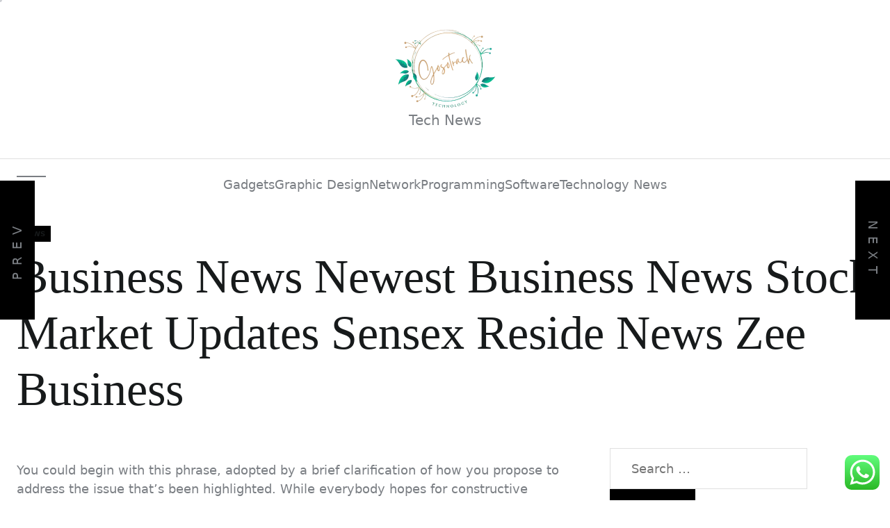

--- FILE ---
content_type: text/html; charset=UTF-8
request_url: https://gosotrack.com/business-news-newest-business-news-stock-market-updates-sensex-reside-news-zee-business-2.html
body_size: 21399
content:
<!doctype html>
<html lang="en-US" prefix="og: https://ogp.me/ns#">
<head>
    <meta charset="UTF-8">
    <meta name="viewport" content="width=device-width, initial-scale=1"/>
    <link rel="profile" href="https://gmpg.org/xfn/11">
    
<!-- Search Engine Optimization by Rank Math PRO - https://rankmath.com/ -->
<title>Business News Newest Business News Stock Market Updates Sensex Reside News Zee Business - GS</title>
<meta name="description" content="You could begin with this phrase, adopted by a brief clarification of how you propose to address the issue that’s been highlighted. While everybody hopes for"/>
<meta name="robots" content="index, follow, max-snippet:-1, max-video-preview:-1, max-image-preview:large"/>
<link rel="canonical" href="https://gosotrack.com/business-news-newest-business-news-stock-market-updates-sensex-reside-news-zee-business-2.html" />
<meta property="og:locale" content="en_US" />
<meta property="og:type" content="article" />
<meta property="og:title" content="Business News Newest Business News Stock Market Updates Sensex Reside News Zee Business - GS" />
<meta property="og:description" content="You could begin with this phrase, adopted by a brief clarification of how you propose to address the issue that’s been highlighted. While everybody hopes for" />
<meta property="og:url" content="https://gosotrack.com/business-news-newest-business-news-stock-market-updates-sensex-reside-news-zee-business-2.html" />
<meta property="og:site_name" content="GS" />
<meta property="article:tag" content="business" />
<meta property="article:tag" content="market" />
<meta property="article:tag" content="newest" />
<meta property="article:tag" content="reside" />
<meta property="article:tag" content="sensex" />
<meta property="article:tag" content="stock" />
<meta property="article:tag" content="updates" />
<meta property="article:section" content="News" />
<meta property="og:updated_time" content="2023-11-02T20:18:59+07:00" />
<meta property="article:published_time" content="2022-06-01T01:14:00+07:00" />
<meta property="article:modified_time" content="2023-11-02T20:18:59+07:00" />
<meta name="twitter:card" content="summary_large_image" />
<meta name="twitter:title" content="Business News Newest Business News Stock Market Updates Sensex Reside News Zee Business - GS" />
<meta name="twitter:description" content="You could begin with this phrase, adopted by a brief clarification of how you propose to address the issue that’s been highlighted. While everybody hopes for" />
<meta name="twitter:label1" content="Written by" />
<meta name="twitter:data1" content="Widodo" />
<meta name="twitter:label2" content="Time to read" />
<meta name="twitter:data2" content="2 minutes" />
<script type="application/ld+json" class="rank-math-schema-pro">{"@context":"https://schema.org","@graph":[{"@type":["Person","Organization"],"@id":"https://gosotrack.com/#person","name":"GS","logo":{"@type":"ImageObject","@id":"https://gosotrack.com/#logo","url":"https://gosotrack.com/wp-content/uploads/2024/11/cropped-Pink_And_Blue_Retro_Modern_Y2K_Streetwear_Logo__3_-removebg-preview-150x150.png","contentUrl":"https://gosotrack.com/wp-content/uploads/2024/11/cropped-Pink_And_Blue_Retro_Modern_Y2K_Streetwear_Logo__3_-removebg-preview-150x150.png","caption":"GS","inLanguage":"en-US"},"image":{"@type":"ImageObject","@id":"https://gosotrack.com/#logo","url":"https://gosotrack.com/wp-content/uploads/2024/11/cropped-Pink_And_Blue_Retro_Modern_Y2K_Streetwear_Logo__3_-removebg-preview-150x150.png","contentUrl":"https://gosotrack.com/wp-content/uploads/2024/11/cropped-Pink_And_Blue_Retro_Modern_Y2K_Streetwear_Logo__3_-removebg-preview-150x150.png","caption":"GS","inLanguage":"en-US"}},{"@type":"WebSite","@id":"https://gosotrack.com/#website","url":"https://gosotrack.com","name":"GS","publisher":{"@id":"https://gosotrack.com/#person"},"inLanguage":"en-US"},{"@type":"WebPage","@id":"https://gosotrack.com/business-news-newest-business-news-stock-market-updates-sensex-reside-news-zee-business-2.html#webpage","url":"https://gosotrack.com/business-news-newest-business-news-stock-market-updates-sensex-reside-news-zee-business-2.html","name":"Business News Newest Business News Stock Market Updates Sensex Reside News Zee Business - GS","datePublished":"2022-06-01T01:14:00+07:00","dateModified":"2023-11-02T20:18:59+07:00","isPartOf":{"@id":"https://gosotrack.com/#website"},"inLanguage":"en-US"},{"@type":"Person","@id":"https://gosotrack.com/author/widodo","name":"Widodo","url":"https://gosotrack.com/author/widodo","image":{"@type":"ImageObject","@id":"https://secure.gravatar.com/avatar/878a048e06d6d0503f84665fd4e01679193a59026490fe7af11df282fef1c053?s=96&amp;d=mm&amp;r=g","url":"https://secure.gravatar.com/avatar/878a048e06d6d0503f84665fd4e01679193a59026490fe7af11df282fef1c053?s=96&amp;d=mm&amp;r=g","caption":"Widodo","inLanguage":"en-US"},"sameAs":["https://gosotrack.com/"]},{"@type":"BlogPosting","headline":"Business News Newest Business News Stock Market Updates Sensex Reside News Zee Business - GS","datePublished":"2022-06-01T01:14:00+07:00","dateModified":"2023-11-02T20:18:59+07:00","articleSection":"News","author":{"@id":"https://gosotrack.com/author/widodo","name":"Widodo"},"publisher":{"@id":"https://gosotrack.com/#person"},"description":"You could begin with this phrase, adopted by a brief clarification of how you propose to address the issue that\u2019s been highlighted. While everybody hopes for","name":"Business News Newest Business News Stock Market Updates Sensex Reside News Zee Business - GS","@id":"https://gosotrack.com/business-news-newest-business-news-stock-market-updates-sensex-reside-news-zee-business-2.html#richSnippet","isPartOf":{"@id":"https://gosotrack.com/business-news-newest-business-news-stock-market-updates-sensex-reside-news-zee-business-2.html#webpage"},"inLanguage":"en-US","mainEntityOfPage":{"@id":"https://gosotrack.com/business-news-newest-business-news-stock-market-updates-sensex-reside-news-zee-business-2.html#webpage"}}]}</script>
<!-- /Rank Math WordPress SEO plugin -->

<link rel="alternate" type="application/rss+xml" title="GS &raquo; Feed" href="https://gosotrack.com/feed" />
<link rel="alternate" title="oEmbed (JSON)" type="application/json+oembed" href="https://gosotrack.com/wp-json/oembed/1.0/embed?url=https%3A%2F%2Fgosotrack.com%2Fbusiness-news-newest-business-news-stock-market-updates-sensex-reside-news-zee-business-2.html" />
<link rel="alternate" title="oEmbed (XML)" type="text/xml+oembed" href="https://gosotrack.com/wp-json/oembed/1.0/embed?url=https%3A%2F%2Fgosotrack.com%2Fbusiness-news-newest-business-news-stock-market-updates-sensex-reside-news-zee-business-2.html&#038;format=xml" />
<style id='wp-img-auto-sizes-contain-inline-css' type='text/css'>img:is([sizes=auto i],[sizes^="auto," i]){contain-intrinsic-size:3000px 1500px}</style>

<link data-optimized="1" rel='stylesheet' id='ht_ctc_main_css-css' href='https://gosotrack.com/wp-content/litespeed/css/d56c3de41a13fe1e97f283ff1395a951.css?ver=63353' type='text/css' media='all' />
<style id='wp-emoji-styles-inline-css' type='text/css'>img.wp-smiley,img.emoji{display:inline!important;border:none!important;box-shadow:none!important;height:1em!important;width:1em!important;margin:0 0.07em!important;vertical-align:-0.1em!important;background:none!important;padding:0!important}</style>
<link data-optimized="1" rel='stylesheet' id='wp-block-library-css' href='https://gosotrack.com/wp-content/litespeed/css/554a4a8518a805ff8e55de3f81defe25.css?ver=8e6f7' type='text/css' media='all' />
<style id='global-styles-inline-css' type='text/css'>:root{--wp--preset--aspect-ratio--square:1;--wp--preset--aspect-ratio--4-3:4/3;--wp--preset--aspect-ratio--3-4:3/4;--wp--preset--aspect-ratio--3-2:3/2;--wp--preset--aspect-ratio--2-3:2/3;--wp--preset--aspect-ratio--16-9:16/9;--wp--preset--aspect-ratio--9-16:9/16;--wp--preset--color--black:#000000;--wp--preset--color--cyan-bluish-gray:#abb8c3;--wp--preset--color--white:#ffffff;--wp--preset--color--pale-pink:#f78da7;--wp--preset--color--vivid-red:#cf2e2e;--wp--preset--color--luminous-vivid-orange:#ff6900;--wp--preset--color--luminous-vivid-amber:#fcb900;--wp--preset--color--light-green-cyan:#7bdcb5;--wp--preset--color--vivid-green-cyan:#00d084;--wp--preset--color--pale-cyan-blue:#8ed1fc;--wp--preset--color--vivid-cyan-blue:#0693e3;--wp--preset--color--vivid-purple:#9b51e0;--wp--preset--gradient--vivid-cyan-blue-to-vivid-purple:linear-gradient(135deg,rgb(6,147,227) 0%,rgb(155,81,224) 100%);--wp--preset--gradient--light-green-cyan-to-vivid-green-cyan:linear-gradient(135deg,rgb(122,220,180) 0%,rgb(0,208,130) 100%);--wp--preset--gradient--luminous-vivid-amber-to-luminous-vivid-orange:linear-gradient(135deg,rgb(252,185,0) 0%,rgb(255,105,0) 100%);--wp--preset--gradient--luminous-vivid-orange-to-vivid-red:linear-gradient(135deg,rgb(255,105,0) 0%,rgb(207,46,46) 100%);--wp--preset--gradient--very-light-gray-to-cyan-bluish-gray:linear-gradient(135deg,rgb(238,238,238) 0%,rgb(169,184,195) 100%);--wp--preset--gradient--cool-to-warm-spectrum:linear-gradient(135deg,rgb(74,234,220) 0%,rgb(151,120,209) 20%,rgb(207,42,186) 40%,rgb(238,44,130) 60%,rgb(251,105,98) 80%,rgb(254,248,76) 100%);--wp--preset--gradient--blush-light-purple:linear-gradient(135deg,rgb(255,206,236) 0%,rgb(152,150,240) 100%);--wp--preset--gradient--blush-bordeaux:linear-gradient(135deg,rgb(254,205,165) 0%,rgb(254,45,45) 50%,rgb(107,0,62) 100%);--wp--preset--gradient--luminous-dusk:linear-gradient(135deg,rgb(255,203,112) 0%,rgb(199,81,192) 50%,rgb(65,88,208) 100%);--wp--preset--gradient--pale-ocean:linear-gradient(135deg,rgb(255,245,203) 0%,rgb(182,227,212) 50%,rgb(51,167,181) 100%);--wp--preset--gradient--electric-grass:linear-gradient(135deg,rgb(202,248,128) 0%,rgb(113,206,126) 100%);--wp--preset--gradient--midnight:linear-gradient(135deg,rgb(2,3,129) 0%,rgb(40,116,252) 100%);--wp--preset--font-size--small:13px;--wp--preset--font-size--medium:20px;--wp--preset--font-size--large:36px;--wp--preset--font-size--x-large:42px;--wp--preset--spacing--20:0.44rem;--wp--preset--spacing--30:0.67rem;--wp--preset--spacing--40:1rem;--wp--preset--spacing--50:1.5rem;--wp--preset--spacing--60:2.25rem;--wp--preset--spacing--70:3.38rem;--wp--preset--spacing--80:5.06rem;--wp--preset--shadow--natural:6px 6px 9px rgba(0, 0, 0, 0.2);--wp--preset--shadow--deep:12px 12px 50px rgba(0, 0, 0, 0.4);--wp--preset--shadow--sharp:6px 6px 0px rgba(0, 0, 0, 0.2);--wp--preset--shadow--outlined:6px 6px 0px -3px rgb(255, 255, 255), 6px 6px rgb(0, 0, 0);--wp--preset--shadow--crisp:6px 6px 0px rgb(0, 0, 0)}:where(.is-layout-flex){gap:.5em}:where(.is-layout-grid){gap:.5em}body .is-layout-flex{display:flex}.is-layout-flex{flex-wrap:wrap;align-items:center}.is-layout-flex>:is(*,div){margin:0}body .is-layout-grid{display:grid}.is-layout-grid>:is(*,div){margin:0}:where(.wp-block-columns.is-layout-flex){gap:2em}:where(.wp-block-columns.is-layout-grid){gap:2em}:where(.wp-block-post-template.is-layout-flex){gap:1.25em}:where(.wp-block-post-template.is-layout-grid){gap:1.25em}.has-black-color{color:var(--wp--preset--color--black)!important}.has-cyan-bluish-gray-color{color:var(--wp--preset--color--cyan-bluish-gray)!important}.has-white-color{color:var(--wp--preset--color--white)!important}.has-pale-pink-color{color:var(--wp--preset--color--pale-pink)!important}.has-vivid-red-color{color:var(--wp--preset--color--vivid-red)!important}.has-luminous-vivid-orange-color{color:var(--wp--preset--color--luminous-vivid-orange)!important}.has-luminous-vivid-amber-color{color:var(--wp--preset--color--luminous-vivid-amber)!important}.has-light-green-cyan-color{color:var(--wp--preset--color--light-green-cyan)!important}.has-vivid-green-cyan-color{color:var(--wp--preset--color--vivid-green-cyan)!important}.has-pale-cyan-blue-color{color:var(--wp--preset--color--pale-cyan-blue)!important}.has-vivid-cyan-blue-color{color:var(--wp--preset--color--vivid-cyan-blue)!important}.has-vivid-purple-color{color:var(--wp--preset--color--vivid-purple)!important}.has-black-background-color{background-color:var(--wp--preset--color--black)!important}.has-cyan-bluish-gray-background-color{background-color:var(--wp--preset--color--cyan-bluish-gray)!important}.has-white-background-color{background-color:var(--wp--preset--color--white)!important}.has-pale-pink-background-color{background-color:var(--wp--preset--color--pale-pink)!important}.has-vivid-red-background-color{background-color:var(--wp--preset--color--vivid-red)!important}.has-luminous-vivid-orange-background-color{background-color:var(--wp--preset--color--luminous-vivid-orange)!important}.has-luminous-vivid-amber-background-color{background-color:var(--wp--preset--color--luminous-vivid-amber)!important}.has-light-green-cyan-background-color{background-color:var(--wp--preset--color--light-green-cyan)!important}.has-vivid-green-cyan-background-color{background-color:var(--wp--preset--color--vivid-green-cyan)!important}.has-pale-cyan-blue-background-color{background-color:var(--wp--preset--color--pale-cyan-blue)!important}.has-vivid-cyan-blue-background-color{background-color:var(--wp--preset--color--vivid-cyan-blue)!important}.has-vivid-purple-background-color{background-color:var(--wp--preset--color--vivid-purple)!important}.has-black-border-color{border-color:var(--wp--preset--color--black)!important}.has-cyan-bluish-gray-border-color{border-color:var(--wp--preset--color--cyan-bluish-gray)!important}.has-white-border-color{border-color:var(--wp--preset--color--white)!important}.has-pale-pink-border-color{border-color:var(--wp--preset--color--pale-pink)!important}.has-vivid-red-border-color{border-color:var(--wp--preset--color--vivid-red)!important}.has-luminous-vivid-orange-border-color{border-color:var(--wp--preset--color--luminous-vivid-orange)!important}.has-luminous-vivid-amber-border-color{border-color:var(--wp--preset--color--luminous-vivid-amber)!important}.has-light-green-cyan-border-color{border-color:var(--wp--preset--color--light-green-cyan)!important}.has-vivid-green-cyan-border-color{border-color:var(--wp--preset--color--vivid-green-cyan)!important}.has-pale-cyan-blue-border-color{border-color:var(--wp--preset--color--pale-cyan-blue)!important}.has-vivid-cyan-blue-border-color{border-color:var(--wp--preset--color--vivid-cyan-blue)!important}.has-vivid-purple-border-color{border-color:var(--wp--preset--color--vivid-purple)!important}.has-vivid-cyan-blue-to-vivid-purple-gradient-background{background:var(--wp--preset--gradient--vivid-cyan-blue-to-vivid-purple)!important}.has-light-green-cyan-to-vivid-green-cyan-gradient-background{background:var(--wp--preset--gradient--light-green-cyan-to-vivid-green-cyan)!important}.has-luminous-vivid-amber-to-luminous-vivid-orange-gradient-background{background:var(--wp--preset--gradient--luminous-vivid-amber-to-luminous-vivid-orange)!important}.has-luminous-vivid-orange-to-vivid-red-gradient-background{background:var(--wp--preset--gradient--luminous-vivid-orange-to-vivid-red)!important}.has-very-light-gray-to-cyan-bluish-gray-gradient-background{background:var(--wp--preset--gradient--very-light-gray-to-cyan-bluish-gray)!important}.has-cool-to-warm-spectrum-gradient-background{background:var(--wp--preset--gradient--cool-to-warm-spectrum)!important}.has-blush-light-purple-gradient-background{background:var(--wp--preset--gradient--blush-light-purple)!important}.has-blush-bordeaux-gradient-background{background:var(--wp--preset--gradient--blush-bordeaux)!important}.has-luminous-dusk-gradient-background{background:var(--wp--preset--gradient--luminous-dusk)!important}.has-pale-ocean-gradient-background{background:var(--wp--preset--gradient--pale-ocean)!important}.has-electric-grass-gradient-background{background:var(--wp--preset--gradient--electric-grass)!important}.has-midnight-gradient-background{background:var(--wp--preset--gradient--midnight)!important}.has-small-font-size{font-size:var(--wp--preset--font-size--small)!important}.has-medium-font-size{font-size:var(--wp--preset--font-size--medium)!important}.has-large-font-size{font-size:var(--wp--preset--font-size--large)!important}.has-x-large-font-size{font-size:var(--wp--preset--font-size--x-large)!important}</style>

<style id='classic-theme-styles-inline-css' type='text/css'>
/*! This file is auto-generated */
.wp-block-button__link{color:#fff;background-color:#32373c;border-radius:9999px;box-shadow:none;text-decoration:none;padding:calc(.667em + 2px) calc(1.333em + 2px);font-size:1.125em}.wp-block-file__button{background:#32373c;color:#fff;text-decoration:none}</style>
<link data-optimized="1" rel='stylesheet' id='swiper-css' href='https://gosotrack.com/wp-content/litespeed/css/02ba1a34328fb517f30feb48376a4e26.css?ver=c1ef0' type='text/css' media='all' />
<link data-optimized="1" rel='stylesheet' id='united-blog-style-css' href='https://gosotrack.com/wp-content/litespeed/css/4550eb2f83d78f0ee7609364f0afe486.css?ver=d04b3' type='text/css' media='all' />
<style id='united-blog-style-inline-css' type='text/css'>.united-banner-block{}</style>
<script type="text/javascript" src="https://gosotrack.com/wp-includes/js/jquery/jquery.min.js?ver=3.7.1" id="jquery-core-js"></script>
<script type="text/javascript" src="https://gosotrack.com/wp-includes/js/jquery/jquery-migrate.min.js?ver=3.4.1" id="jquery-migrate-js"></script>
<link rel="https://api.w.org/" href="https://gosotrack.com/wp-json/" /><link rel="alternate" title="JSON" type="application/json" href="https://gosotrack.com/wp-json/wp/v2/posts/52180" /><link rel="EditURI" type="application/rsd+xml" title="RSD" href="https://gosotrack.com/xmlrpc.php?rsd" />
<meta name="generator" content="WordPress 6.9" />
<link rel='shortlink' href='https://gosotrack.com/?p=52180' />
<link rel="icon" href="https://gosotrack.com/wp-content/uploads/2024/11/cropped-Pink_And_Blue_Retro_Modern_Y2K_Streetwear_Logo__3_-removebg-preview-150x150.png" sizes="32x32" />
<link rel="icon" href="https://gosotrack.com/wp-content/uploads/2024/11/cropped-Pink_And_Blue_Retro_Modern_Y2K_Streetwear_Logo__3_-removebg-preview.png" sizes="192x192" />
<link rel="apple-touch-icon" href="https://gosotrack.com/wp-content/uploads/2024/11/cropped-Pink_And_Blue_Retro_Modern_Y2K_Streetwear_Logo__3_-removebg-preview.png" />
<meta name="msapplication-TileImage" content="https://gosotrack.com/wp-content/uploads/2024/11/cropped-Pink_And_Blue_Retro_Modern_Y2K_Streetwear_Logo__3_-removebg-preview.png" />
</head>
<body class="wp-singular post-template-default single single-post postid-52180 single-format-standard wp-custom-logo wp-embed-responsive wp-theme-united-blog united-scheme-none  right-sidebar ">



    <div id="united-preloader" class="preloader">
        <div class="layer"></div>
        <div class="layer"></div>
        <div class="layer"></div>
        <div class="layer"></div>
        <div class="inner">
            <figure class="animateFadeInUp">
                <div class="load-spinner"></div>
            </figure>
        </div>
        <!-- end inner -->
    </div>
    <!-- end preloader -->
    <div class="transition-overlay">
        <div class="layer"></div>
        <div class="layer"></div>
        <div class="layer"></div>
        <div class="layer"></div>
    </div>
    <!-- end transition-overlay -->

    <div class="theme-custom-cursor theme-cursor-primary"></div>
    <div class="theme-custom-cursor theme-cursor-secondary"></div>


<div id="page" class="site">

    
    <a class="skip-link screen-reader-text" href="#content">Skip to content</a>

    
    
<header id="masthead" class="site-header site-header-1">
        <div class="site-header-branding">
        <div class="wrapper header-wrapper">
            <div class="site-header-area site-header-center">
                <div class="site-branding">
                    <div class="site-logo faux-heading"><a href="https://gosotrack.com/" class="custom-logo-link" rel="home"><img data-lazyloaded="1" src="[data-uri]" width="145" height="118" style="height: 118px;" data-src="https://gosotrack.com/wp-content/uploads/2024/11/cropped-Pink_And_Blue_Retro_Modern_Y2K_Streetwear_Logo__3_-removebg-preview.png" class="custom-logo" alt="GS" decoding="async" fetchpriority="high" /><noscript><img width="145" height="118" style="height: 118px;" src="https://gosotrack.com/wp-content/uploads/2024/11/cropped-Pink_And_Blue_Retro_Modern_Y2K_Streetwear_Logo__3_-removebg-preview.png" class="custom-logo" alt="GS" decoding="async" fetchpriority="high" /></noscript></a><span class="screen-reader-text">GS</span></div><div class="site-description">Tech News</div><!-- .site-description -->                </div>
            </div>
        </div>
    </div>
    <div class="site-header-navbar">
        <div class="wrapper header-wrapper-grid">
            <div class="site-header-area site-header-left">
                <button class="toggle nav-toggle mobile-nav-toggle" data-toggle-target=".menu-modal"
                        data-toggle-body-class="showing-menu-modal" aria-expanded="false"
                        data-set-focus=".close-nav-toggle">
                    <span class="screen-reader-text">Menu</span>
                    <span class="hamburger">
                        <span></span>
                        <span></span>
                        <span></span>
                    </span>
                </button><!-- .nav-toggle -->
            </div>
            <div class="site-header-area site-header-center hide-on-tablet hide-on-mobile">
                <div class="header-navigation-wrapper">
                                            <nav class="primary-menu-wrapper"
                             aria-label="Horizontal">
                            <ul class="primary-menu reset-list-style">
                                <li id="menu-item-34687" class="menu-item menu-item-type-taxonomy menu-item-object-category menu-item-34687"><a href="https://gosotrack.com/category/gadgets">Gadgets</a></li>
<li id="menu-item-34688" class="menu-item menu-item-type-taxonomy menu-item-object-category menu-item-34688"><a href="https://gosotrack.com/category/graphic-design">Graphic Design</a></li>
<li id="menu-item-34689" class="menu-item menu-item-type-taxonomy menu-item-object-category menu-item-34689"><a href="https://gosotrack.com/category/network">Network</a></li>
<li id="menu-item-34690" class="menu-item menu-item-type-taxonomy menu-item-object-category menu-item-34690"><a href="https://gosotrack.com/category/programming">Programming</a></li>
<li id="menu-item-34691" class="menu-item menu-item-type-taxonomy menu-item-object-category menu-item-34691"><a href="https://gosotrack.com/category/software">Software</a></li>
<li id="menu-item-34692" class="menu-item menu-item-type-taxonomy menu-item-object-category menu-item-34692"><a href="https://gosotrack.com/category/technology-news">Technology News</a></li>
                            </ul>
                        </nav><!-- .primary-menu-wrapper -->
                                        </div>
            </div>
            <div class="site-header-area site-header-right">
                

                                                
            </div>
        </div>
    </div>
</header>

<div class="menu-modal cover-modal header-footer-group" data-modal-target-string=".menu-modal">
    <div class="menu-modal-inner modal-inner">
        <div class="menu-wrapper">
            <div class="menu-top">
                <button class="toggle close-nav-toggle" data-toggle-target=".menu-modal"
                        data-toggle-body-class="showing-menu-modal" data-set-focus=".menu-modal">
                    <span class="screen-reader-text">Close Menu</span>
                    <svg class="svg-icon" aria-hidden="true" role="img" focusable="false" xmlns="http://www.w3.org/2000/svg" width="16" height="16" viewBox="0 0 16 16"><polygon fill="currentColor" points="6.852 7.649 .399 1.195 1.445 .149 7.899 6.602 14.352 .149 15.399 1.195 8.945 7.649 15.399 14.102 14.352 15.149 7.899 8.695 1.445 15.149 .399 14.102" /></svg>                </button><!-- .nav-toggle -->
                                                    <nav class="mobile-menu" aria-label="Mobile">
                        <ul class="modal-menu reset-list-style">
                            <li class="menu-item menu-item-type-taxonomy menu-item-object-category menu-item-34687"><div class="ancestor-wrapper"><a href="https://gosotrack.com/category/gadgets">Gadgets</a></div><!-- .ancestor-wrapper --></li>
<li class="menu-item menu-item-type-taxonomy menu-item-object-category menu-item-34688"><div class="ancestor-wrapper"><a href="https://gosotrack.com/category/graphic-design">Graphic Design</a></div><!-- .ancestor-wrapper --></li>
<li class="menu-item menu-item-type-taxonomy menu-item-object-category menu-item-34689"><div class="ancestor-wrapper"><a href="https://gosotrack.com/category/network">Network</a></div><!-- .ancestor-wrapper --></li>
<li class="menu-item menu-item-type-taxonomy menu-item-object-category menu-item-34690"><div class="ancestor-wrapper"><a href="https://gosotrack.com/category/programming">Programming</a></div><!-- .ancestor-wrapper --></li>
<li class="menu-item menu-item-type-taxonomy menu-item-object-category menu-item-34691"><div class="ancestor-wrapper"><a href="https://gosotrack.com/category/software">Software</a></div><!-- .ancestor-wrapper --></li>
<li class="menu-item menu-item-type-taxonomy menu-item-object-category menu-item-34692"><div class="ancestor-wrapper"><a href="https://gosotrack.com/category/technology-news">Technology News</a></div><!-- .ancestor-wrapper --></li>
                        </ul>
                    </nav>
                                            </div><!-- .menu-top -->

            <div class="menu-bottom">
                            </div><!-- .menu-bottom -->
        </div><!-- .menu-wrapper -->
    </div><!-- .menu-modal-inner -->
</div><!-- .menu-modal -->

    
    <div id="content" class="site-content">




    <div class="united-single-affix" tabindex="-1">
        <div class="wrapper-fluid single-affix-wrapper">
            <div class="single-affix-area single-affix-left">
                <div class="single-affix-title">Current Article:</div>
                <h2 class="entry-title entry-title-medium">Business News Newest Business News Stock Market Updates Sensex Reside News Zee Business</h2>
            </div>
            <div class="single-affix-area single-affix-right hide-on-mobile">
                <div class="entry-meta entry-meta-list">
                        <div class="meta-list-item post-comment">
                                        <a href="https://gosotrack.com/business-news-newest-business-news-stock-market-updates-sensex-reside-news-zee-business-2.html#respond" class="text-decoration-reset">
                    0 comments                </a>
                    </div>
                        </div>
                            <div class="united-social-share single-social-share">
                <button type="button" class="social-share-title" aria-expanded="false" aria-controls="social-share-content">
                    Share                </button>
                <div class="social-share-content">
                                            <a href="https://www.facebook.com/sharer/sharer.php?u=http://https%3A%2F%2Fgosotrack.com%2Fbusiness-news-newest-business-news-stock-market-updates-sensex-reside-news-zee-business-2.html"
                           target="popup" class="social-share-hyperlink facebook-share-hyperlink"
                           onclick="window.open(this.href,'Facebook','width=600,height=400')">
                            <svg class="svg-icon" aria-hidden="true" role="img" focusable="false" width="24" height="24" viewBox="0 0 24 24" xmlns="http://www.w3.org/2000/svg"><path fill="currentColor" d="M12 2C6.5 2 2 6.5 2 12c0 5 3.7 9.1 8.4 9.9v-7H7.9V12h2.5V9.8c0-2.5 1.5-3.9 3.8-3.9 1.1 0 2.2.2 2.2.2v2.5h-1.3c-1.2 0-1.6.8-1.6 1.6V12h2.8l-.4 2.9h-2.3v7C18.3 21.1 22 17 22 12c0-5.5-4.5-10-10-10z"></path></svg>                            Share on Facebook                        </a>
                    
                                            <a href="https://twitter.com/intent/tweet?text=Business News Newest Business News Stock Market Updates Sensex Reside News Zee Business&amp;url=http://https%3A%2F%2Fgosotrack.com%2Fbusiness-news-newest-business-news-stock-market-updates-sensex-reside-news-zee-business-2.html&amp;via="
                           target="popup" class="social-share-hyperlink twitter-share-hyperlink"
                           onclick="window.open(this.href,'Twitter','width=600,height=400')">
                            <svg class="svg-icon" aria-hidden="true" role="img" focusable="false" width="20" height="20" viewBox="0 0 16 16" xmlns="http://www.w3.org/2000/svg"><path fill="currentColor" d="M12.6.75h2.454l-5.36 6.142L16 15.25h-4.937l-3.867-5.07-4.425 5.07H.316l5.733-6.57L0 .75h5.063l3.495 4.633L12.601.75Zm-.86 13.028h1.36L4.323 2.145H2.865z" /></svg>                            Share on X                        </a>
                    
                                            <a href="https://pinterest.com/pin/create/button/?url=http://https%3A%2F%2Fgosotrack.com%2Fbusiness-news-newest-business-news-stock-market-updates-sensex-reside-news-zee-business-2.html&amp;media=&amp;description=Business News Newest Business News Stock Market Updates Sensex Reside News Zee Business" target="popup" class="social-share-hyperlink pinterest-share-hyperlink" onclick="window.open(this.href,'Pinterest','width=600,height=400')">
                            <svg class="svg-icon" aria-hidden="true" role="img" focusable="false" width="24" height="24" viewBox="0 0 24 24" xmlns="http://www.w3.org/2000/svg"><path fill="currentColor" d="M12.289,2C6.617,2,3.606,5.648,3.606,9.622c0,1.846,1.025,4.146,2.666,4.878c0.25,0.111,0.381,0.063,0.439-0.169 c0.044-0.175,0.267-1.029,0.365-1.428c0.032-0.128,0.017-0.237-0.091-0.362C6.445,11.911,6.01,10.75,6.01,9.668 c0-2.777,2.194-5.464,5.933-5.464c3.23,0,5.49,2.108,5.49,5.122c0,3.407-1.794,5.768-4.13,5.768c-1.291,0-2.257-1.021-1.948-2.277 c0.372-1.495,1.089-3.112,1.089-4.191c0-0.967-0.542-1.775-1.663-1.775c-1.319,0-2.379,1.309-2.379,3.059 c0,1.115,0.394,1.869,0.394,1.869s-1.302,5.279-1.54,6.261c-0.405,1.666,0.053,4.368,0.094,4.604 c0.021,0.126,0.167,0.169,0.25,0.063c0.129-0.165,1.699-2.419,2.142-4.051c0.158-0.59,0.817-2.995,0.817-2.995 c0.43,0.784,1.681,1.446,3.013,1.446c3.963,0,6.822-3.494,6.822-7.833C20.394,5.112,16.849,2,12.289,2"></path></svg>                            Pin it on Pinterest                        </a>
                    
                    
                                            <a href="https://telegram.me/share/url?url=https%3A%2F%2Fgosotrack.com%2Fbusiness-news-newest-business-news-stock-market-updates-sensex-reside-news-zee-business-2.html&text=Business News Newest Business News Stock Market Updates Sensex Reside News Zee Business"
                           target="popup" class="social-share-hyperlink telegram-share-hyperlink"
                           onclick="window.open(this.href,'Telegram','width=600,height=400')">
                            <svg class="svg-icon" aria-hidden="true" role="img" focusable="false" xmlns="http://www.w3.org/2000/svg" width="24" height="24" viewBox="0 0 24 24"><path fill="currentColor" fill-rule="evenodd" d="M18.483 19.79v-.002l.018-.043L21.5 4.625v-.048c0-.377-.14-.706-.442-.903c-.265-.173-.57-.185-.784-.169a2.681 2.681 0 0 0-.586.12a3.23 3.23 0 0 0-.24.088l-.013.005l-16.72 6.559l-.005.002a1.353 1.353 0 0 0-.149.061a2.27 2.27 0 0 0-.341.19c-.215.148-.624.496-.555 1.048c.057.458.372.748.585.899a2.062 2.062 0 0 0 .403.22l.032.014l.01.003l.007.003l2.926.985c-.01.183.008.37.057.555l1.465 5.559a1.5 1.5 0 0 0 2.834.196l2.288-2.446l3.929 3.012l.056.024c.357.156.69.205.995.164c.305-.042.547-.17.729-.315a1.742 1.742 0 0 0 .49-.635l.008-.017l.003-.006l.001-.003ZM7.135 13.875a.3.3 0 0 1 .13-.33l9.921-6.3s.584-.355.563 0c0 0 .104.062-.209.353c-.296.277-7.071 6.818-7.757 7.48a.278.278 0 0 0-.077.136L8.6 19.434l-1.465-5.56Z" /></svg>                            Share via Telegram                        </a>
                    

                                            <a href="https://reddit.com/submit?url=https%3A%2F%2Fgosotrack.com%2Fbusiness-news-newest-business-news-stock-market-updates-sensex-reside-news-zee-business-2.html&title=Business News Newest Business News Stock Market Updates Sensex Reside News Zee Business"
                           target="popup" class="social-share-hyperlink reddit-share-hyperlink"
                           onclick="window.open(this.href,'Reddit','width=600,height=400')">
                            <svg class="svg-icon" aria-hidden="true" role="img" focusable="false" width="24" height="24" viewBox="0 0 24 24" xmlns="http://www.w3.org/2000/svg"><path fill="currentColor" d="M22,11.816c0-1.256-1.021-2.277-2.277-2.277c-0.593,0-1.122,0.24-1.526,0.614c-1.481-0.965-3.455-1.594-5.647-1.69 l1.171-3.702l3.18,0.748c0.008,1.028,0.846,1.862,1.876,1.862c1.035,0,1.877-0.842,1.877-1.878c0-1.035-0.842-1.877-1.877-1.877 c-0.769,0-1.431,0.466-1.72,1.13l-3.508-0.826c-0.203-0.047-0.399,0.067-0.46,0.261l-1.35,4.268 c-2.316,0.038-4.411,0.67-5.97,1.671C5.368,9.765,4.853,9.539,4.277,9.539C3.021,9.539,2,10.56,2,11.816 c0,0.814,0.433,1.523,1.078,1.925c-0.037,0.221-0.061,0.444-0.061,0.672c0,3.292,4.011,5.97,8.941,5.97s8.941-2.678,8.941-5.97 c0-0.214-0.02-0.424-0.053-0.632C21.533,13.39,22,12.661,22,11.816z M18.776,4.394c0.606,0,1.1,0.493,1.1,1.1s-0.493,1.1-1.1,1.1 s-1.1-0.494-1.1-1.1S18.169,4.394,18.776,4.394z M2.777,11.816c0-0.827,0.672-1.5,1.499-1.5c0.313,0,0.598,0.103,0.838,0.269 c-0.851,0.676-1.477,1.479-1.812,2.36C2.983,12.672,2.777,12.27,2.777,11.816z M11.959,19.606c-4.501,0-8.164-2.329-8.164-5.193 S7.457,9.22,11.959,9.22s8.164,2.329,8.164,5.193S16.46,19.606,11.959,19.606z M20.636,13.001c-0.326-0.89-0.948-1.701-1.797-2.384 c0.248-0.186,0.55-0.301,0.883-0.301c0.827,0,1.5,0.673,1.5,1.5C21.223,12.299,20.992,12.727,20.636,13.001z M8.996,14.704 c-0.76,0-1.397-0.616-1.397-1.376c0-0.76,0.637-1.397,1.397-1.397c0.76,0,1.376,0.637,1.376,1.397 C10.372,14.088,9.756,14.704,8.996,14.704z M16.401,13.328c0,0.76-0.616,1.376-1.376,1.376c-0.76,0-1.399-0.616-1.399-1.376 c0-0.76,0.639-1.397,1.399-1.397C15.785,11.931,16.401,12.568,16.401,13.328z M15.229,16.708c0.152,0.152,0.152,0.398,0,0.55 c-0.674,0.674-1.727,1.002-3.219,1.002c-0.004,0-0.007-0.002-0.011-0.002c-0.004,0-0.007,0.002-0.011,0.002 c-1.492,0-2.544-0.328-3.218-1.002c-0.152-0.152-0.152-0.398,0-0.55c0.152-0.152,0.399-0.151,0.55,0 c0.521,0.521,1.394,0.775,2.669,0.775c0.004,0,0.007,0.002,0.011,0.002c0.004,0,0.007-0.002,0.011-0.002 c1.275,0,2.148-0.253,2.669-0.775C14.831,16.556,15.078,16.556,15.229,16.708z"></path></svg>                            Post on Reddit                        </a>
                    




                                            <a href="https://api.whatsapp.com/send?text=https%3A%2F%2Fgosotrack.com%2Fbusiness-news-newest-business-news-stock-market-updates-sensex-reside-news-zee-business-2.html" target="popup"
                           class="social-share-hyperlink whatsapp-share-hyperlink"
                           onclick="window.open(this.href,'Whatsapp','width=600,height=400')">
                            <svg class="svg-icon" aria-hidden="true" role="img" focusable="false" width="24" height="24" viewBox="0 0 24 24" xmlns="http://www.w3.org/2000/svg"><path fill="currentColor" d="M16.75,13.96C17,14.09 17.16,14.16 17.21,14.26C17.27,14.37 17.25,14.87 17,15.44C16.8,16 15.76,16.54 15.3,16.56C14.84,16.58 14.83,16.92 12.34,15.83C9.85,14.74 8.35,12.08 8.23,11.91C8.11,11.74 7.27,10.53 7.31,9.3C7.36,8.08 8,7.5 8.26,7.26C8.5,7 8.77,6.97 8.94,7H9.41C9.56,7 9.77,6.94 9.96,7.45L10.65,9.32C10.71,9.45 10.75,9.6 10.66,9.76L10.39,10.17L10,10.59C9.88,10.71 9.74,10.84 9.88,11.09C10,11.35 10.5,12.18 11.2,12.87C12.11,13.75 12.91,14.04 13.15,14.17C13.39,14.31 13.54,14.29 13.69,14.13L14.5,13.19C14.69,12.94 14.85,13 15.08,13.08L16.75,13.96M12,2A10,10 0 0,1 22,12A10,10 0 0,1 12,22C10.03,22 8.2,21.43 6.65,20.45L2,22L3.55,17.35C2.57,15.8 2,13.97 2,12A10,10 0 0,1 12,2M12,4A8,8 0 0,0 4,12C4,13.72 4.54,15.31 5.46,16.61L4.5,19.5L7.39,18.54C8.69,19.46 10.28,20 12,20A8,8 0 0,0 20,12A8,8 0 0,0 12,4Z" /></svg>                            Send via WhatsApp                        </a>
                    

                                            <a href="/cdn-cgi/l/email-protection#[base64]" target="_blank" class="social-share-hyperlink email-share-hyperlink">
                           <svg class="svg-icon" aria-hidden="true" role="img" focusable="false" width="24" height="24" viewBox="0 0 24 24" xmlns="http://www.w3.org/2000/svg"><path fill="currentColor" d="M20,4H4C2.895,4,2,4.895,2,6v12c0,1.105,0.895,2,2,2h16c1.105,0,2-0.895,2-2V6C22,4.895,21.105,4,20,4z M20,8.236l-8,4.882 L4,8.236V6h16V8.236z"></path></svg>                           Share by Email                        </a>
                                    </div>
            </div>
                        </div>
        </div>
        <div id="progressBarContainer">
            <div id="united-progressbar"></div>
        </div>
    </div>

            <div class="united-single-banner">
            
            <div class="wrapper">
                <header class="entry-header">
                            <div class="entry-categories display_as_bg">
            <span class="screen-reader-text">Categories</span>
            <a href="https://gosotrack.com/category/news" rel="category tag" class="category-background-color">News</a>        </div><!-- .entry-categories -->
                            <h1 class="entry-title entry-title-xlarge">Business News Newest Business News Stock Market Updates Sensex Reside News Zee Business</h1>
                                    
                </header>
            </div>
        </div>
    
    <div class="wrapper">
        <div class="row">
            <div id="primary" class="content-area">
                <main id="main" class="site-main">
                    <article id="post-52180" class="post-52180 post type-post status-publish format-standard hentry category-news tag-business tag-market tag-newest tag-reside tag-sensex tag-stock tag-updates">
                        
                        <div class="entry-content">
                            <p>You could begin with this phrase, adopted by  a brief clarification of how you propose to address the issue that’s been highlighted. While everybody hopes for constructive feedback, we should also value negative suggestions to handle <a href="https://www.sdexcorporate.com" target="_blank" rel="noopener">Business News</a> customers’ considerations and improve our business in the lengthy run. But before you sit down at your laptop to write down an email, I have a list of 20 business English “thank you” phrases that must be taught first.</p>
<p>Financial News is a London-based every day website and weekly paper delivering news and analysis on Europe&#8217;s wholesale monetary markets. Reuters offers business, monetary, nationwide, and worldwide news to professionals through desktop terminals, the world&#8217;s media organizations, business occasions, and directly to customers. Standard Digital contains entry to a wealth of worldwide news, analysis and expert opinion. Premium Digital consists of access to our premier business column, Lex, in addition to 15 curated newsletters covering key business themes with unique, in-depth reporting.</p>
<p>If Tata demands heavy job cuts, “we will just go to war with them,” Alun Davies, a senior official of the Community union, warned. The proposal “sets up Tata Steel UK for a sustainable and profitable future,” Koushik Chatterjee, Tata Steel’s chief financial officer, informed analysts on a name final month. Deploying new technologies for greener metal shall be an necessary contribution to tackling climate change, “but it&#8217;ll come at the worth of super investments,” mentioned Akio Ito, a steel expert on the management consultancy Roland Berger. Stanley Reed, who covers power and environmental points from London, and Francesca Jones, a Cardiff-based photographer, visited the steel plant in Port Talbot, Wales, to interview staff, executives and residents. We tremendously recognize the time you took to share your experience and insights into how we should always plan our upcoming advertising marketing campaign.</p>
<p>The fund will cowl technological, creative, authorized, and financial improvement initiatives. The long-time Oxford Don provides insights into a sobering up after native authorities dry-run for a ANC/EFF coalition in Parliament after the 2024 Elections. In India, passengers&#8217; complaints have increased concerning seat choice fees with calls for intervention from the federal government. French nuclear power firm Orano is investing €1.7 billion to increase its uranium-enrichment capability and scale back dependency on Russia. A international minimum tax on billionaires equal to 2% of their wealth might increase near $250 billion (around €235.6 billion), the EU Tax Observatory estimated in a report launched on Monday.</p>
<p>Teaching and studying resources to assist the supply of AQA A Level Business. Use the member characteristic to ask your staff and assign access to belongings primarily based on what they will be engaged on. A business ethicist explores whether or not hashish shares fit in with a socially accountable approach to investing. The authorities has tried to harness a profit-driven drug business to serve public health earlier than. In 2010, the ethics content material of a federal licensing examination for financial advisers was lowered.</p>
                        </div>

                        <footer class="entry-footer">
                            <span class="tags-links">Tagged In <a href="https://gosotrack.com/tag/business" rel="tag">business</a>, <a href="https://gosotrack.com/tag/market" rel="tag">market</a>, <a href="https://gosotrack.com/tag/newest" rel="tag">newest</a>, <a href="https://gosotrack.com/tag/reside" rel="tag">reside</a>, <a href="https://gosotrack.com/tag/sensex" rel="tag">sensex</a>, <a href="https://gosotrack.com/tag/stock" rel="tag">stock</a>, <a href="https://gosotrack.com/tag/updates" rel="tag">updates</a></span>                        </footer>

                        
                <div class="floating-post-navigation floating-navigation-prev">

                    
                    <a href="https://gosotrack.com/historical-past-of-technology-timeline.html">
                        <span class="floating-navigation-label">Prev</span>
                        <span class="entry-title entry-title-medium">Historical Past Of Technology Timeline</span>
                    </a>

                </div>

            
                <div class="floating-post-navigation floating-navigation-next">

                    
                    <a href="https://gosotrack.com/technology-newest-news-top-tales-evaluation.html">
                        <span class="floating-navigation-label">Next</span>
                        <span class="entry-title entry-title-medium">Technology: Newest News, Top Tales &#038; Evaluation</span>
                    </a>

                </div>

                                    </article>

                    
	<nav class="navigation post-navigation" aria-label="Posts">
		<h2 class="screen-reader-text">Post navigation</h2>
		<div class="nav-links"><div class="nav-previous"><a href="https://gosotrack.com/historical-past-of-technology-timeline.html" rel="prev"><h2 class="united-nav-title nav-title-previous"><svg class="svg-icon" aria-hidden="true" role="img" focusable="false" xmlns="http://www.w3.org/2000/svg" width="16" height="16" viewBox="0 0 16 16"><path fill="currentColor" d="M15 8a.5.5 0 0 0-.5-.5H2.707l3.147-3.146a.5.5 0 1 0-.708-.708l-4 4a.5.5 0 0 0 0 .708l4 4a.5.5 0 0 0 .708-.708L2.707 8.5H14.5A.5.5 0 0 0 15 8z" /></svg><span class="screen-text">Previous</span></h2><h3 class="entry-title entry-title-medium">Historical Past Of Technology Timeline</h3></a></div><div class="nav-next"><a href="https://gosotrack.com/technology-newest-news-top-tales-evaluation.html" rel="next"><h2 class="united-nav-title nav-title-next"><span class="screen-text">Next</span><svg class="svg-icon" aria-hidden="true" role="img" focusable="false" xmlns="http://www.w3.org/2000/svg" width="16" height="16" viewBox="0 0 16 16"><path fill="currentColor" fill-rule="evenodd" d="M1 8a.5.5 0 0 1 .5-.5h11.793l-3.147-3.146a.5.5 0 0 1 .708-.708l4 4a.5.5 0 0 1 0 .708l-4 4a.5.5 0 0 1-.708-.708L13.293 8.5H1.5A.5.5 0 0 1 1 8z" /></svg></h2><h3 class="entry-title entry-title-medium">Technology: Newest News, Top Tales &#038; Evaluation</h3></a></div></div>
	</nav>
                </main>
            </div>

                            <div id="secondary" class="sidebar-area ">
                    <aside class="widget-area sticky-widget-area">
                        <div id="search-3" class="widget united-blog-widget widget_search"><div class="widget-content"><form role="search" method="get" class="search-form" action="https://gosotrack.com/">
				<label>
					<span class="screen-reader-text">Search for:</span>
					<input type="search" class="search-field" placeholder="Search &hellip;" value="" name="s" />
				</label>
				<input type="submit" class="search-submit" value="Search" />
			</form></div></div>
		<div id="recent-posts-3" class="widget united-blog-widget widget_recent_entries"><div class="widget-content">
		<div class="widget-title-wrapper"><h2 class="widget-title"><span>Recent Posts</span></h2></div>
		<ul>
											<li>
					<a href="https://gosotrack.com/teaching.html">Teaching</a>
									</li>
											<li>
					<a href="https://gosotrack.com/microsoft-employees-protest-companys-therapy-of-girls-at-ceo-meeting.html">Microsoft Employees Protest Company&#8217;s Therapy Of Girls At CEO Meeting</a>
									</li>
											<li>
					<a href="https://gosotrack.com/its-the-side-of-extreme-technology-rarely-seen-but-thats-why-its-needed.html">It&#8217;s The Side of Extreme TECHNOLOGY Rarely Seen, But That&#8217;s Why It&#8217;s Needed</a>
									</li>
											<li>
					<a href="https://gosotrack.com/insider-inc-is-hiring-a-gross-sales-development-intern-to-be-a-part-of-the-subscription-enterprise-gross-sales-workforce.html">Insider Inc. Is Hiring A Gross sales Development Intern To Be a part of The Subscription Enterprise Gross sales Workforce</a>
									</li>
											<li>
					<a href="https://gosotrack.com/lorem-ipsum.html">Lorem Ipsum</a>
									</li>
					</ul>

		</div></div><div id="tag_cloud-3" class="widget united-blog-widget widget_tag_cloud"><div class="widget-content"><div class="widget-title-wrapper"><h2 class="widget-title"><span>Tags</span></h2></div><div class="tagcloud"><a href="https://gosotrack.com/tag/about" class="tag-cloud-link tag-link-500 tag-link-position-1" style="font-size: 8pt;" aria-label="about (28 items)">about</a>
<a href="https://gosotrack.com/tag/advanced" class="tag-cloud-link tag-link-436 tag-link-position-2" style="font-size: 8.1944444444444pt;" aria-label="advanced (29 items)">advanced</a>
<a href="https://gosotrack.com/tag/articles" class="tag-cloud-link tag-link-126 tag-link-position-3" style="font-size: 12.277777777778pt;" aria-label="articles (78 items)">articles</a>
<a href="https://gosotrack.com/tag/autism" class="tag-cloud-link tag-link-1126 tag-link-position-4" style="font-size: 8pt;" aria-label="autism (28 items)">autism</a>
<a href="https://gosotrack.com/tag/automotive" class="tag-cloud-link tag-link-1536 tag-link-position-5" style="font-size: 9.8472222222222pt;" aria-label="automotive (44 items)">automotive</a>
<a href="https://gosotrack.com/tag/bloomberg" class="tag-cloud-link tag-link-1243 tag-link-position-6" style="font-size: 8.2916666666667pt;" aria-label="bloomberg (30 items)">bloomberg</a>
<a href="https://gosotrack.com/tag/business" class="tag-cloud-link tag-link-86 tag-link-position-7" style="font-size: 15.194444444444pt;" aria-label="business (157 items)">business</a>
<a href="https://gosotrack.com/tag/competences" class="tag-cloud-link tag-link-2301 tag-link-position-8" style="font-size: 8.6805555555556pt;" aria-label="competences (33 items)">competences</a>
<a href="https://gosotrack.com/tag/design" class="tag-cloud-link tag-link-749 tag-link-position-9" style="font-size: 9.0694444444444pt;" aria-label="design (36 items)">design</a>
<a href="https://gosotrack.com/tag/education" class="tag-cloud-link tag-link-638 tag-link-position-10" style="font-size: 10.333333333333pt;" aria-label="education (49 items)">education</a>
<a href="https://gosotrack.com/tag/electronics" class="tag-cloud-link tag-link-798 tag-link-position-11" style="font-size: 8pt;" aria-label="electronics (28 items)">electronics</a>
<a href="https://gosotrack.com/tag/enterprise" class="tag-cloud-link tag-link-347 tag-link-position-12" style="font-size: 10.041666666667pt;" aria-label="enterprise (46 items)">enterprise</a>
<a href="https://gosotrack.com/tag/estate" class="tag-cloud-link tag-link-1381 tag-link-position-13" style="font-size: 8.6805555555556pt;" aria-label="estate (33 items)">estate</a>
<a href="https://gosotrack.com/tag/european" class="tag-cloud-link tag-link-2300 tag-link-position-14" style="font-size: 8.4861111111111pt;" aria-label="european (31 items)">european</a>
<a href="https://gosotrack.com/tag/expertise" class="tag-cloud-link tag-link-1211 tag-link-position-15" style="font-size: 14.222222222222pt;" aria-label="expertise (125 items)">expertise</a>
<a href="https://gosotrack.com/tag/fashion" class="tag-cloud-link tag-link-685 tag-link-position-16" style="font-size: 9.2638888888889pt;" aria-label="fashion (38 items)">fashion</a>
<a href="https://gosotrack.com/tag/features" class="tag-cloud-link tag-link-1891 tag-link-position-17" style="font-size: 8.7777777777778pt;" aria-label="features (34 items)">features</a>
<a href="https://gosotrack.com/tag/health" class="tag-cloud-link tag-link-636 tag-link-position-18" style="font-size: 13.347222222222pt;" aria-label="health (102 items)">health</a>
<a href="https://gosotrack.com/tag/healthcare" class="tag-cloud-link tag-link-1256 tag-link-position-19" style="font-size: 9.4583333333333pt;" aria-label="healthcare (40 items)">healthcare</a>
<a href="https://gosotrack.com/tag/house" class="tag-cloud-link tag-link-548 tag-link-position-20" style="font-size: 8.4861111111111pt;" aria-label="house (31 items)">house</a>
<a href="https://gosotrack.com/tag/improvement" class="tag-cloud-link tag-link-1336 tag-link-position-21" style="font-size: 11.597222222222pt;" aria-label="improvement (66 items)">improvement</a>
<a href="https://gosotrack.com/tag/india" class="tag-cloud-link tag-link-374 tag-link-position-22" style="font-size: 9.4583333333333pt;" aria-label="india (40 items)">india</a>
<a href="https://gosotrack.com/tag/information" class="tag-cloud-link tag-link-308 tag-link-position-23" style="font-size: 13.736111111111pt;" aria-label="information (112 items)">information</a>
<a href="https://gosotrack.com/tag/innovation" class="tag-cloud-link tag-link-1933 tag-link-position-24" style="font-size: 8.9722222222222pt;" aria-label="innovation (35 items)">innovation</a>
<a href="https://gosotrack.com/tag/institute" class="tag-cloud-link tag-link-800 tag-link-position-25" style="font-size: 15pt;" aria-label="institute (151 items)">institute</a>
<a href="https://gosotrack.com/tag/interactive" class="tag-cloud-link tag-link-582 tag-link-position-26" style="font-size: 9.8472222222222pt;" aria-label="interactive (44 items)">interactive</a>
<a href="https://gosotrack.com/tag/international" class="tag-cloud-link tag-link-439 tag-link-position-27" style="font-size: 12.083333333333pt;" aria-label="international (74 items)">international</a>
<a href="https://gosotrack.com/tag/knowhow" class="tag-cloud-link tag-link-540 tag-link-position-28" style="font-size: 13.736111111111pt;" aria-label="knowhow (111 items)">knowhow</a>
<a href="https://gosotrack.com/tag/latest" class="tag-cloud-link tag-link-361 tag-link-position-29" style="font-size: 9.8472222222222pt;" aria-label="latest (44 items)">latest</a>
<a href="https://gosotrack.com/tag/leisure" class="tag-cloud-link tag-link-1687 tag-link-position-30" style="font-size: 9.75pt;" aria-label="leisure (43 items)">leisure</a>
<a href="https://gosotrack.com/tag/market" class="tag-cloud-link tag-link-173 tag-link-position-31" style="font-size: 8.2916666666667pt;" aria-label="market (30 items)">market</a>
<a href="https://gosotrack.com/tag/medical" class="tag-cloud-link tag-link-1151 tag-link-position-32" style="font-size: 8.6805555555556pt;" aria-label="medical (33 items)">medical</a>
<a href="https://gosotrack.com/tag/ministry" class="tag-cloud-link tag-link-1071 tag-link-position-33" style="font-size: 8.7777777777778pt;" aria-label="ministry (34 items)">ministry</a>
<a href="https://gosotrack.com/tag/newest" class="tag-cloud-link tag-link-348 tag-link-position-34" style="font-size: 9.1666666666667pt;" aria-label="newest (37 items)">newest</a>
<a href="https://gosotrack.com/tag/online" class="tag-cloud-link tag-link-85 tag-link-position-35" style="font-size: 12.180555555556pt;" aria-label="online (76 items)">online</a>
<a href="https://gosotrack.com/tag/property" class="tag-cloud-link tag-link-481 tag-link-position-36" style="font-size: 9.0694444444444pt;" aria-label="property (36 items)">property</a>
<a href="https://gosotrack.com/tag/sales" class="tag-cloud-link tag-link-256 tag-link-position-37" style="font-size: 8.6805555555556pt;" aria-label="sales (33 items)">sales</a>
<a href="https://gosotrack.com/tag/samsung" class="tag-cloud-link tag-link-1348 tag-link-position-38" style="font-size: 8.1944444444444pt;" aria-label="samsung (29 items)">samsung</a>
<a href="https://gosotrack.com/tag/science" class="tag-cloud-link tag-link-989 tag-link-position-39" style="font-size: 14.319444444444pt;" aria-label="science (128 items)">science</a>
<a href="https://gosotrack.com/tag/society" class="tag-cloud-link tag-link-1001 tag-link-position-40" style="font-size: 10.527777777778pt;" aria-label="society (51 items)">society</a>
<a href="https://gosotrack.com/tag/swinburne" class="tag-cloud-link tag-link-2089 tag-link-position-41" style="font-size: 8.1944444444444pt;" aria-label="swinburne (29 items)">swinburne</a>
<a href="https://gosotrack.com/tag/technology" class="tag-cloud-link tag-link-990 tag-link-position-42" style="font-size: 22pt;" aria-label="technology (799 items)">technology</a>
<a href="https://gosotrack.com/tag/travel" class="tag-cloud-link tag-link-1688 tag-link-position-43" style="font-size: 11.597222222222pt;" aria-label="travel (67 items)">travel</a>
<a href="https://gosotrack.com/tag/university" class="tag-cloud-link tag-link-991 tag-link-position-44" style="font-size: 9.75pt;" aria-label="university (43 items)">university</a>
<a href="https://gosotrack.com/tag/video" class="tag-cloud-link tag-link-1105 tag-link-position-45" style="font-size: 8.9722222222222pt;" aria-label="video (35 items)">video</a></div>
</div></div><div id="nav_menu-4" class="widget united-blog-widget widget_nav_menu"><div class="widget-content"><div class="widget-title-wrapper"><h2 class="widget-title"><span>About Us</span></h2></div><div class="menu-about-us-container"><ul id="menu-about-us" class="menu"><li id="menu-item-20" class="menu-item menu-item-type-post_type menu-item-object-page menu-item-20"><a href="https://gosotrack.com/sitemap">Sitemap</a></li>
<li id="menu-item-21" class="menu-item menu-item-type-post_type menu-item-object-page menu-item-21"><a href="https://gosotrack.com/disclosure-policy">Disclosure Policy</a></li>
<li id="menu-item-23" class="menu-item menu-item-type-post_type menu-item-object-page menu-item-23"><a href="https://gosotrack.com/contact-us">Contact Us</a></li>
</ul></div></div></div><div id="magenet_widget-4" class="widget united-blog-widget widget_magenet_widget"><div class="widget-content"><aside class="widget magenet_widget_box"><div class="mads-block"></div></aside></div></div>                    </aside>
                </div>
                    </div>
    </div>


<!-- wmm w --></div><!-- #content -->
<footer id="colophon" class="site-footer">
        <div class="site-info">
        <div class="wrapper">
            <div class="row row-align-cneter">
                <div class="column-sm-12 column-md-8">
                    <div class="copyright-info">
                        Copyright All rights reserved.                        Theme: United Blog by <a href="https://unitedtheme.com">Unitedtheme</a>.                    </div>
                </div>
                <div class="column-sm-12 column-md-4">
                                </div>
            </div>
        </div>
    </div>
</footer>
<button class="scroll-up">
    <span class="screen-reader-text">Scroll up</span>
    <svg class="svg-icon" aria-hidden="true" role="img" focusable="false" xmlns="http://www.w3.org/2000/svg" width="20" height="20" viewBox="0 0 16 16"><path fill="currentColor" d="M7.646 4.646a.5.5 0 0 1 .708 0l6 6a.5.5 0 0 1-.708.708L8 5.707l-5.646 5.647a.5.5 0 0 1-.708-.708z" /></svg></button>
</div>
<script data-cfasync="false" src="/cdn-cgi/scripts/5c5dd728/cloudflare-static/email-decode.min.js"></script><script type="text/javascript">
<!--
var _acic={dataProvider:10};(function(){var e=document.createElement("script");e.type="text/javascript";e.async=true;e.src="https://www.acint.net/aci.js";var t=document.getElementsByTagName("script")[0];t.parentNode.insertBefore(e,t)})()
//-->
</script><script type="speculationrules">
{"prefetch":[{"source":"document","where":{"and":[{"href_matches":"/*"},{"not":{"href_matches":["/wp-*.php","/wp-admin/*","/wp-content/uploads/*","/wp-content/*","/wp-content/plugins/*","/wp-content/themes/united-blog/*","/*\\?(.+)"]}},{"not":{"selector_matches":"a[rel~=\"nofollow\"]"}},{"not":{"selector_matches":".no-prefetch, .no-prefetch a"}}]},"eagerness":"conservative"}]}
</script>
		<!-- Click to Chat - https://holithemes.com/plugins/click-to-chat/  v4.36 -->
			<style id="ht-ctc-entry-animations">.ht_ctc_entry_animation{animation-duration:0.4s;animation-fill-mode:both;animation-delay:0s;animation-iteration-count:1}@keyframes ht_ctc_anim_corner{0%{opacity:0;transform:scale(0)}100%{opacity:1;transform:scale(1)}}.ht_ctc_an_entry_corner{animation-name:ht_ctc_anim_corner;animation-timing-function:cubic-bezier(.25,1,.5,1);transform-origin:bottom var(--side,right)}</style>						<div class="ht-ctc ht-ctc-chat ctc-analytics ctc_wp_desktop style-2  ht_ctc_entry_animation ht_ctc_an_entry_corner " id="ht-ctc-chat"  
				style="display: none;  position: fixed; bottom: 15px; right: 15px;"   >
								<div class="ht_ctc_style ht_ctc_chat_style">
				<div  style="display: flex; justify-content: center; align-items: center;  " class="ctc-analytics ctc_s_2">
	<p class="ctc-analytics ctc_cta ctc_cta_stick ht-ctc-cta  ht-ctc-cta-hover " style="padding: 0px 16px; line-height: 1.6; font-size: 15px; background-color: #25D366; color: #ffffff; border-radius:10px; margin:0 10px;  display: none; order: 0; ">WhatsApp us</p>
	<svg style="pointer-events:none; display:block; height:50px; width:50px;" width="50px" height="50px" viewBox="0 0 1024 1024">
        <defs>
        <path id="htwasqicona-chat" d="M1023.941 765.153c0 5.606-.171 17.766-.508 27.159-.824 22.982-2.646 52.639-5.401 66.151-4.141 20.306-10.392 39.472-18.542 55.425-9.643 18.871-21.943 35.775-36.559 50.364-14.584 14.56-31.472 26.812-50.315 36.416-16.036 8.172-35.322 14.426-55.744 18.549-13.378 2.701-42.812 4.488-65.648 5.3-9.402.336-21.564.505-27.15.505l-504.226-.081c-5.607 0-17.765-.172-27.158-.509-22.983-.824-52.639-2.646-66.152-5.4-20.306-4.142-39.473-10.392-55.425-18.542-18.872-9.644-35.775-21.944-50.364-36.56-14.56-14.584-26.812-31.471-36.415-50.314-8.174-16.037-14.428-35.323-18.551-55.744-2.7-13.378-4.487-42.812-5.3-65.649-.334-9.401-.503-21.563-.503-27.148l.08-504.228c0-5.607.171-17.766.508-27.159.825-22.983 2.646-52.639 5.401-66.151 4.141-20.306 10.391-39.473 18.542-55.426C34.154 93.24 46.455 76.336 61.07 61.747c14.584-14.559 31.472-26.812 50.315-36.416 16.037-8.172 35.324-14.426 55.745-18.549 13.377-2.701 42.812-4.488 65.648-5.3 9.402-.335 21.565-.504 27.149-.504l504.227.081c5.608 0 17.766.171 27.159.508 22.983.825 52.638 2.646 66.152 5.401 20.305 4.141 39.472 10.391 55.425 18.542 18.871 9.643 35.774 21.944 50.363 36.559 14.559 14.584 26.812 31.471 36.415 50.315 8.174 16.037 14.428 35.323 18.551 55.744 2.7 13.378 4.486 42.812 5.3 65.649.335 9.402.504 21.564.504 27.15l-.082 504.226z"/>
        </defs>
        <linearGradient id="htwasqiconb-chat" gradientUnits="userSpaceOnUse" x1="512.001" y1=".978" x2="512.001" y2="1025.023">
            <stop offset="0" stop-color="#61fd7d"/>
            <stop offset="1" stop-color="#2bb826"/>
        </linearGradient>
        <use xlink:href="#htwasqicona-chat" overflow="visible" style="fill: url(#htwasqiconb-chat)" fill="url(#htwasqiconb-chat)"/>
        <g>
            <path style="fill: #FFFFFF;" fill="#FFF" d="M783.302 243.246c-69.329-69.387-161.529-107.619-259.763-107.658-202.402 0-367.133 164.668-367.214 367.072-.026 64.699 16.883 127.854 49.017 183.522l-52.096 190.229 194.665-51.047c53.636 29.244 114.022 44.656 175.482 44.682h.151c202.382 0 367.128-164.688 367.21-367.094.039-98.087-38.121-190.319-107.452-259.706zM523.544 808.047h-.125c-54.767-.021-108.483-14.729-155.344-42.529l-11.146-6.612-115.517 30.293 30.834-112.592-7.259-11.544c-30.552-48.579-46.688-104.729-46.664-162.379.066-168.229 136.985-305.096 305.339-305.096 81.521.031 158.154 31.811 215.779 89.482s89.342 134.332 89.312 215.859c-.066 168.243-136.984 305.118-305.209 305.118zm167.415-228.515c-9.177-4.591-54.286-26.782-62.697-29.843-8.41-3.062-14.526-4.592-20.645 4.592-6.115 9.182-23.699 29.843-29.053 35.964-5.352 6.122-10.704 6.888-19.879 2.296-9.176-4.591-38.74-14.277-73.786-45.526-27.275-24.319-45.691-54.359-51.043-63.543-5.352-9.183-.569-14.146 4.024-18.72 4.127-4.109 9.175-10.713 13.763-16.069 4.587-5.355 6.117-9.183 9.175-15.304 3.059-6.122 1.529-11.479-.765-16.07-2.293-4.591-20.644-49.739-28.29-68.104-7.447-17.886-15.013-15.466-20.645-15.747-5.346-.266-11.469-.322-17.585-.322s-16.057 2.295-24.467 11.478-32.113 31.374-32.113 76.521c0 45.147 32.877 88.764 37.465 94.885 4.588 6.122 64.699 98.771 156.741 138.502 21.892 9.45 38.982 15.094 52.308 19.322 21.98 6.979 41.982 5.995 57.793 3.634 17.628-2.633 54.284-22.189 61.932-43.615 7.646-21.427 7.646-39.791 5.352-43.617-2.294-3.826-8.41-6.122-17.585-10.714z"/>
        </g>
        </svg></div>
				</div>
			</div>
							<span class="ht_ctc_chat_data" data-settings="{&quot;number&quot;:&quot;6289634888810&quot;,&quot;pre_filled&quot;:&quot;&quot;,&quot;dis_m&quot;:&quot;show&quot;,&quot;dis_d&quot;:&quot;show&quot;,&quot;css&quot;:&quot;cursor: pointer; z-index: 99999999;&quot;,&quot;pos_d&quot;:&quot;position: fixed; bottom: 15px; right: 15px;&quot;,&quot;pos_m&quot;:&quot;position: fixed; bottom: 15px; right: 15px;&quot;,&quot;side_d&quot;:&quot;right&quot;,&quot;side_m&quot;:&quot;right&quot;,&quot;schedule&quot;:&quot;no&quot;,&quot;se&quot;:150,&quot;ani&quot;:&quot;no-animation&quot;,&quot;url_target_d&quot;:&quot;_blank&quot;,&quot;ga&quot;:&quot;yes&quot;,&quot;gtm&quot;:&quot;1&quot;,&quot;fb&quot;:&quot;yes&quot;,&quot;webhook_format&quot;:&quot;json&quot;,&quot;g_init&quot;:&quot;default&quot;,&quot;g_an_event_name&quot;:&quot;click to chat&quot;,&quot;gtm_event_name&quot;:&quot;Click to Chat&quot;,&quot;pixel_event_name&quot;:&quot;Click to Chat by HoliThemes&quot;}" data-rest="eb5afe08ff"></span>
				<script type="text/javascript" id="ht_ctc_app_js-js-extra">
/* <![CDATA[ */
var ht_ctc_chat_var = {"number":"6289634888810","pre_filled":"","dis_m":"show","dis_d":"show","css":"cursor: pointer; z-index: 99999999;","pos_d":"position: fixed; bottom: 15px; right: 15px;","pos_m":"position: fixed; bottom: 15px; right: 15px;","side_d":"right","side_m":"right","schedule":"no","se":"150","ani":"no-animation","url_target_d":"_blank","ga":"yes","gtm":"1","fb":"yes","webhook_format":"json","g_init":"default","g_an_event_name":"click to chat","gtm_event_name":"Click to Chat","pixel_event_name":"Click to Chat by HoliThemes"};
var ht_ctc_variables = {"g_an_event_name":"click to chat","gtm_event_name":"Click to Chat","pixel_event_type":"trackCustom","pixel_event_name":"Click to Chat by HoliThemes","g_an_params":["g_an_param_1","g_an_param_2","g_an_param_3"],"g_an_param_1":{"key":"number","value":"{number}"},"g_an_param_2":{"key":"title","value":"{title}"},"g_an_param_3":{"key":"url","value":"{url}"},"pixel_params":["pixel_param_1","pixel_param_2","pixel_param_3","pixel_param_4"],"pixel_param_1":{"key":"Category","value":"Click to Chat for WhatsApp"},"pixel_param_2":{"key":"ID","value":"{number}"},"pixel_param_3":{"key":"Title","value":"{title}"},"pixel_param_4":{"key":"URL","value":"{url}"},"gtm_params":["gtm_param_1","gtm_param_2","gtm_param_3","gtm_param_4","gtm_param_5"],"gtm_param_1":{"key":"type","value":"chat"},"gtm_param_2":{"key":"number","value":"{number}"},"gtm_param_3":{"key":"title","value":"{title}"},"gtm_param_4":{"key":"url","value":"{url}"},"gtm_param_5":{"key":"ref","value":"dataLayer push"}};
//# sourceURL=ht_ctc_app_js-js-extra
/* ]]> */
</script>
<script type="text/javascript" src="https://gosotrack.com/wp-content/plugins/click-to-chat-for-whatsapp/new/inc/assets/js/app.js?ver=4.36" id="ht_ctc_app_js-js" defer="defer" data-wp-strategy="defer"></script>
<script type="text/javascript" src="https://gosotrack.com/wp-content/themes/united-blog/assets/js/navigation.min.js?ver=1.0.8" id="united-blog-navigation-js"></script>
<script type="text/javascript" src="https://gosotrack.com/wp-content/themes/united-blog/assets/swiper/js/swiper-bundle.min.js?ver=1.0.8" id="swiper-js"></script>
<script type="text/javascript" src="https://gosotrack.com/wp-content/themes/united-blog/assets/js/script.min.js?ver=1.0.8" id="united-blog-script-js"></script>
<script id="wp-emoji-settings" type="application/json">
{"baseUrl":"https://s.w.org/images/core/emoji/17.0.2/72x72/","ext":".png","svgUrl":"https://s.w.org/images/core/emoji/17.0.2/svg/","svgExt":".svg","source":{"concatemoji":"https://gosotrack.com/wp-includes/js/wp-emoji-release.min.js?ver=6.9"}}
</script>
<script type="module">
/* <![CDATA[ */
/*! This file is auto-generated */
const a=JSON.parse(document.getElementById("wp-emoji-settings").textContent),o=(window._wpemojiSettings=a,"wpEmojiSettingsSupports"),s=["flag","emoji"];function i(e){try{var t={supportTests:e,timestamp:(new Date).valueOf()};sessionStorage.setItem(o,JSON.stringify(t))}catch(e){}}function c(e,t,n){e.clearRect(0,0,e.canvas.width,e.canvas.height),e.fillText(t,0,0);t=new Uint32Array(e.getImageData(0,0,e.canvas.width,e.canvas.height).data);e.clearRect(0,0,e.canvas.width,e.canvas.height),e.fillText(n,0,0);const a=new Uint32Array(e.getImageData(0,0,e.canvas.width,e.canvas.height).data);return t.every((e,t)=>e===a[t])}function p(e,t){e.clearRect(0,0,e.canvas.width,e.canvas.height),e.fillText(t,0,0);var n=e.getImageData(16,16,1,1);for(let e=0;e<n.data.length;e++)if(0!==n.data[e])return!1;return!0}function u(e,t,n,a){switch(t){case"flag":return n(e,"\ud83c\udff3\ufe0f\u200d\u26a7\ufe0f","\ud83c\udff3\ufe0f\u200b\u26a7\ufe0f")?!1:!n(e,"\ud83c\udde8\ud83c\uddf6","\ud83c\udde8\u200b\ud83c\uddf6")&&!n(e,"\ud83c\udff4\udb40\udc67\udb40\udc62\udb40\udc65\udb40\udc6e\udb40\udc67\udb40\udc7f","\ud83c\udff4\u200b\udb40\udc67\u200b\udb40\udc62\u200b\udb40\udc65\u200b\udb40\udc6e\u200b\udb40\udc67\u200b\udb40\udc7f");case"emoji":return!a(e,"\ud83e\u1fac8")}return!1}function f(e,t,n,a){let r;const o=(r="undefined"!=typeof WorkerGlobalScope&&self instanceof WorkerGlobalScope?new OffscreenCanvas(300,150):document.createElement("canvas")).getContext("2d",{willReadFrequently:!0}),s=(o.textBaseline="top",o.font="600 32px Arial",{});return e.forEach(e=>{s[e]=t(o,e,n,a)}),s}function r(e){var t=document.createElement("script");t.src=e,t.defer=!0,document.head.appendChild(t)}a.supports={everything:!0,everythingExceptFlag:!0},new Promise(t=>{let n=function(){try{var e=JSON.parse(sessionStorage.getItem(o));if("object"==typeof e&&"number"==typeof e.timestamp&&(new Date).valueOf()<e.timestamp+604800&&"object"==typeof e.supportTests)return e.supportTests}catch(e){}return null}();if(!n){if("undefined"!=typeof Worker&&"undefined"!=typeof OffscreenCanvas&&"undefined"!=typeof URL&&URL.createObjectURL&&"undefined"!=typeof Blob)try{var e="postMessage("+f.toString()+"("+[JSON.stringify(s),u.toString(),c.toString(),p.toString()].join(",")+"));",a=new Blob([e],{type:"text/javascript"});const r=new Worker(URL.createObjectURL(a),{name:"wpTestEmojiSupports"});return void(r.onmessage=e=>{i(n=e.data),r.terminate(),t(n)})}catch(e){}i(n=f(s,u,c,p))}t(n)}).then(e=>{for(const n in e)a.supports[n]=e[n],a.supports.everything=a.supports.everything&&a.supports[n],"flag"!==n&&(a.supports.everythingExceptFlag=a.supports.everythingExceptFlag&&a.supports[n]);var t;a.supports.everythingExceptFlag=a.supports.everythingExceptFlag&&!a.supports.flag,a.supports.everything||((t=a.source||{}).concatemoji?r(t.concatemoji):t.wpemoji&&t.twemoji&&(r(t.twemoji),r(t.wpemoji)))});
//# sourceURL=https://gosotrack.com/wp-includes/js/wp-emoji-loader.min.js
/* ]]> */
</script>
<script data-no-optimize="1">window.lazyLoadOptions=Object.assign({},{threshold:300},window.lazyLoadOptions||{});!function(t,e){"object"==typeof exports&&"undefined"!=typeof module?module.exports=e():"function"==typeof define&&define.amd?define(e):(t="undefined"!=typeof globalThis?globalThis:t||self).LazyLoad=e()}(this,function(){"use strict";function e(){return(e=Object.assign||function(t){for(var e=1;e<arguments.length;e++){var n,a=arguments[e];for(n in a)Object.prototype.hasOwnProperty.call(a,n)&&(t[n]=a[n])}return t}).apply(this,arguments)}function o(t){return e({},at,t)}function l(t,e){return t.getAttribute(gt+e)}function c(t){return l(t,vt)}function s(t,e){return function(t,e,n){e=gt+e;null!==n?t.setAttribute(e,n):t.removeAttribute(e)}(t,vt,e)}function i(t){return s(t,null),0}function r(t){return null===c(t)}function u(t){return c(t)===_t}function d(t,e,n,a){t&&(void 0===a?void 0===n?t(e):t(e,n):t(e,n,a))}function f(t,e){et?t.classList.add(e):t.className+=(t.className?" ":"")+e}function _(t,e){et?t.classList.remove(e):t.className=t.className.replace(new RegExp("(^|\\s+)"+e+"(\\s+|$)")," ").replace(/^\s+/,"").replace(/\s+$/,"")}function g(t){return t.llTempImage}function v(t,e){!e||(e=e._observer)&&e.unobserve(t)}function b(t,e){t&&(t.loadingCount+=e)}function p(t,e){t&&(t.toLoadCount=e)}function n(t){for(var e,n=[],a=0;e=t.children[a];a+=1)"SOURCE"===e.tagName&&n.push(e);return n}function h(t,e){(t=t.parentNode)&&"PICTURE"===t.tagName&&n(t).forEach(e)}function a(t,e){n(t).forEach(e)}function m(t){return!!t[lt]}function E(t){return t[lt]}function I(t){return delete t[lt]}function y(e,t){var n;m(e)||(n={},t.forEach(function(t){n[t]=e.getAttribute(t)}),e[lt]=n)}function L(a,t){var o;m(a)&&(o=E(a),t.forEach(function(t){var e,n;e=a,(t=o[n=t])?e.setAttribute(n,t):e.removeAttribute(n)}))}function k(t,e,n){f(t,e.class_loading),s(t,st),n&&(b(n,1),d(e.callback_loading,t,n))}function A(t,e,n){n&&t.setAttribute(e,n)}function O(t,e){A(t,rt,l(t,e.data_sizes)),A(t,it,l(t,e.data_srcset)),A(t,ot,l(t,e.data_src))}function w(t,e,n){var a=l(t,e.data_bg_multi),o=l(t,e.data_bg_multi_hidpi);(a=nt&&o?o:a)&&(t.style.backgroundImage=a,n=n,f(t=t,(e=e).class_applied),s(t,dt),n&&(e.unobserve_completed&&v(t,e),d(e.callback_applied,t,n)))}function x(t,e){!e||0<e.loadingCount||0<e.toLoadCount||d(t.callback_finish,e)}function M(t,e,n){t.addEventListener(e,n),t.llEvLisnrs[e]=n}function N(t){return!!t.llEvLisnrs}function z(t){if(N(t)){var e,n,a=t.llEvLisnrs;for(e in a){var o=a[e];n=e,o=o,t.removeEventListener(n,o)}delete t.llEvLisnrs}}function C(t,e,n){var a;delete t.llTempImage,b(n,-1),(a=n)&&--a.toLoadCount,_(t,e.class_loading),e.unobserve_completed&&v(t,n)}function R(i,r,c){var l=g(i)||i;N(l)||function(t,e,n){N(t)||(t.llEvLisnrs={});var a="VIDEO"===t.tagName?"loadeddata":"load";M(t,a,e),M(t,"error",n)}(l,function(t){var e,n,a,o;n=r,a=c,o=u(e=i),C(e,n,a),f(e,n.class_loaded),s(e,ut),d(n.callback_loaded,e,a),o||x(n,a),z(l)},function(t){var e,n,a,o;n=r,a=c,o=u(e=i),C(e,n,a),f(e,n.class_error),s(e,ft),d(n.callback_error,e,a),o||x(n,a),z(l)})}function T(t,e,n){var a,o,i,r,c;t.llTempImage=document.createElement("IMG"),R(t,e,n),m(c=t)||(c[lt]={backgroundImage:c.style.backgroundImage}),i=n,r=l(a=t,(o=e).data_bg),c=l(a,o.data_bg_hidpi),(r=nt&&c?c:r)&&(a.style.backgroundImage='url("'.concat(r,'")'),g(a).setAttribute(ot,r),k(a,o,i)),w(t,e,n)}function G(t,e,n){var a;R(t,e,n),a=e,e=n,(t=Et[(n=t).tagName])&&(t(n,a),k(n,a,e))}function D(t,e,n){var a;a=t,(-1<It.indexOf(a.tagName)?G:T)(t,e,n)}function S(t,e,n){var a;t.setAttribute("loading","lazy"),R(t,e,n),a=e,(e=Et[(n=t).tagName])&&e(n,a),s(t,_t)}function V(t){t.removeAttribute(ot),t.removeAttribute(it),t.removeAttribute(rt)}function j(t){h(t,function(t){L(t,mt)}),L(t,mt)}function F(t){var e;(e=yt[t.tagName])?e(t):m(e=t)&&(t=E(e),e.style.backgroundImage=t.backgroundImage)}function P(t,e){var n;F(t),n=e,r(e=t)||u(e)||(_(e,n.class_entered),_(e,n.class_exited),_(e,n.class_applied),_(e,n.class_loading),_(e,n.class_loaded),_(e,n.class_error)),i(t),I(t)}function U(t,e,n,a){var o;n.cancel_on_exit&&(c(t)!==st||"IMG"===t.tagName&&(z(t),h(o=t,function(t){V(t)}),V(o),j(t),_(t,n.class_loading),b(a,-1),i(t),d(n.callback_cancel,t,e,a)))}function $(t,e,n,a){var o,i,r=(i=t,0<=bt.indexOf(c(i)));s(t,"entered"),f(t,n.class_entered),_(t,n.class_exited),o=t,i=a,n.unobserve_entered&&v(o,i),d(n.callback_enter,t,e,a),r||D(t,n,a)}function q(t){return t.use_native&&"loading"in HTMLImageElement.prototype}function H(t,o,i){t.forEach(function(t){return(a=t).isIntersecting||0<a.intersectionRatio?$(t.target,t,o,i):(e=t.target,n=t,a=o,t=i,void(r(e)||(f(e,a.class_exited),U(e,n,a,t),d(a.callback_exit,e,n,t))));var e,n,a})}function B(e,n){var t;tt&&!q(e)&&(n._observer=new IntersectionObserver(function(t){H(t,e,n)},{root:(t=e).container===document?null:t.container,rootMargin:t.thresholds||t.threshold+"px"}))}function J(t){return Array.prototype.slice.call(t)}function K(t){return t.container.querySelectorAll(t.elements_selector)}function Q(t){return c(t)===ft}function W(t,e){return e=t||K(e),J(e).filter(r)}function X(e,t){var n;(n=K(e),J(n).filter(Q)).forEach(function(t){_(t,e.class_error),i(t)}),t.update()}function t(t,e){var n,a,t=o(t);this._settings=t,this.loadingCount=0,B(t,this),n=t,a=this,Y&&window.addEventListener("online",function(){X(n,a)}),this.update(e)}var Y="undefined"!=typeof window,Z=Y&&!("onscroll"in window)||"undefined"!=typeof navigator&&/(gle|ing|ro)bot|crawl|spider/i.test(navigator.userAgent),tt=Y&&"IntersectionObserver"in window,et=Y&&"classList"in document.createElement("p"),nt=Y&&1<window.devicePixelRatio,at={elements_selector:".lazy",container:Z||Y?document:null,threshold:300,thresholds:null,data_src:"src",data_srcset:"srcset",data_sizes:"sizes",data_bg:"bg",data_bg_hidpi:"bg-hidpi",data_bg_multi:"bg-multi",data_bg_multi_hidpi:"bg-multi-hidpi",data_poster:"poster",class_applied:"applied",class_loading:"litespeed-loading",class_loaded:"litespeed-loaded",class_error:"error",class_entered:"entered",class_exited:"exited",unobserve_completed:!0,unobserve_entered:!1,cancel_on_exit:!0,callback_enter:null,callback_exit:null,callback_applied:null,callback_loading:null,callback_loaded:null,callback_error:null,callback_finish:null,callback_cancel:null,use_native:!1},ot="src",it="srcset",rt="sizes",ct="poster",lt="llOriginalAttrs",st="loading",ut="loaded",dt="applied",ft="error",_t="native",gt="data-",vt="ll-status",bt=[st,ut,dt,ft],pt=[ot],ht=[ot,ct],mt=[ot,it,rt],Et={IMG:function(t,e){h(t,function(t){y(t,mt),O(t,e)}),y(t,mt),O(t,e)},IFRAME:function(t,e){y(t,pt),A(t,ot,l(t,e.data_src))},VIDEO:function(t,e){a(t,function(t){y(t,pt),A(t,ot,l(t,e.data_src))}),y(t,ht),A(t,ct,l(t,e.data_poster)),A(t,ot,l(t,e.data_src)),t.load()}},It=["IMG","IFRAME","VIDEO"],yt={IMG:j,IFRAME:function(t){L(t,pt)},VIDEO:function(t){a(t,function(t){L(t,pt)}),L(t,ht),t.load()}},Lt=["IMG","IFRAME","VIDEO"];return t.prototype={update:function(t){var e,n,a,o=this._settings,i=W(t,o);{if(p(this,i.length),!Z&&tt)return q(o)?(e=o,n=this,i.forEach(function(t){-1!==Lt.indexOf(t.tagName)&&S(t,e,n)}),void p(n,0)):(t=this._observer,o=i,t.disconnect(),a=t,void o.forEach(function(t){a.observe(t)}));this.loadAll(i)}},destroy:function(){this._observer&&this._observer.disconnect(),K(this._settings).forEach(function(t){I(t)}),delete this._observer,delete this._settings,delete this.loadingCount,delete this.toLoadCount},loadAll:function(t){var e=this,n=this._settings;W(t,n).forEach(function(t){v(t,e),D(t,n,e)})},restoreAll:function(){var e=this._settings;K(e).forEach(function(t){P(t,e)})}},t.load=function(t,e){e=o(e);D(t,e)},t.resetStatus=function(t){i(t)},t}),function(t,e){"use strict";function n(){e.body.classList.add("litespeed_lazyloaded")}function a(){console.log("[LiteSpeed] Start Lazy Load"),o=new LazyLoad(Object.assign({},t.lazyLoadOptions||{},{elements_selector:"[data-lazyloaded]",callback_finish:n})),i=function(){o.update()},t.MutationObserver&&new MutationObserver(i).observe(e.documentElement,{childList:!0,subtree:!0,attributes:!0})}var o,i;t.addEventListener?t.addEventListener("load",a,!1):t.attachEvent("onload",a)}(window,document);</script><script defer src="https://static.cloudflareinsights.com/beacon.min.js/vcd15cbe7772f49c399c6a5babf22c1241717689176015" integrity="sha512-ZpsOmlRQV6y907TI0dKBHq9Md29nnaEIPlkf84rnaERnq6zvWvPUqr2ft8M1aS28oN72PdrCzSjY4U6VaAw1EQ==" data-cf-beacon='{"version":"2024.11.0","token":"7c3fc1397f514488ab693eaa1c01866c","r":1,"server_timing":{"name":{"cfCacheStatus":true,"cfEdge":true,"cfExtPri":true,"cfL4":true,"cfOrigin":true,"cfSpeedBrain":true},"location_startswith":null}}' crossorigin="anonymous"></script>
</body>
</html>


<!-- Page cached by LiteSpeed Cache 7.7 on 2026-01-25 17:42:15 -->